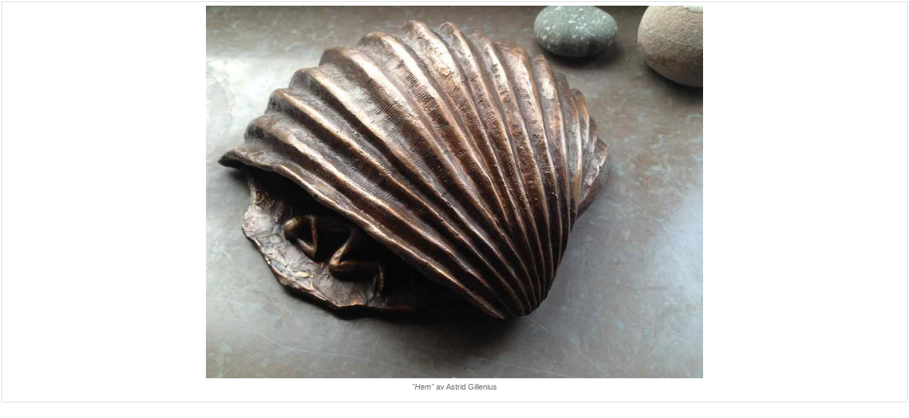

--- FILE ---
content_type: text/html; charset=UTF-8
request_url: https://gallerisjohasten.net/visaKonst.php?location=konstnarer/223_webb-hem_stor.jpg&konstNamn=Hem&fornamn=Astrid&efternamn=Gillenius
body_size: 397
content:
<!DOCTYPE html PUBLIC "-//W3C//DTD XHTML 1.0 Transitional//EN" "http://www.w3.org/TR/xhtml1/DTD/xhtml1-transitional.dtd">
<html>
<head>
	<title>Galleri Sj&ouml;h&auml;sten - Hem</title>
	<link rel="stylesheet" href="styles/main.css" type="text/css" />
	<link rel="stylesheet" href="styles/nav.css?v=1" type="text/css" />
	<link rel="stylesheet" href="styles/content.css" type="text/css" />
	<link rel="stylesheet" href="styles/visaKonst.css" type="text/css" />
</head>
<body>
	<div id="visaKonst">
		<a href="javascript:window.close()"><img class="visaKonstBild" src="konstnarer/223_webb-hem_stor.jpg" /></a>
		<p><span class="visaKonstNamn">"Hem"</span> av Astrid Gillenius</p>
	</div>
<script src="http://www.google-analytics.com/urchin.js" type="text/javascript">
</script>
<script type="text/javascript">
_uacct = "UA-720022-2";
urchinTracker();
</script>
</body>
</html>


--- FILE ---
content_type: text/css
request_url: https://gallerisjohasten.net/styles/visaKonst.css
body_size: 66
content:
body {
	background-color: #fff;
	padding: 0 0 0 0;
	margin: 2px;
	border: 1px solid #ddd;
}

.visaKonstBild {
	text-align: center;
	padding: 5px;
	text-decoration: none;
	border: 0;
}

.visaKonstNamn {
	font-style: italic;
}
